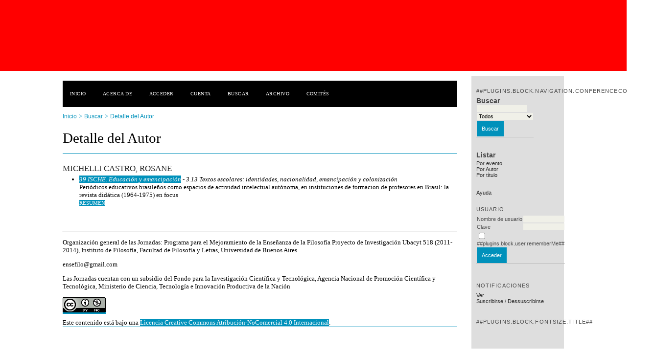

--- FILE ---
content_type: text/html; charset=utf-8
request_url: http://eventosacademicos.filo.uba.ar/index.php/ensenanzafilosofia/index/search/authors/view?firstName=Rosane&middleName=&lastName=Michelli%20Castro&affiliation=&country=
body_size: 2619
content:
<?xml version="1.0" encoding="UTF-8"?>
<!DOCTYPE html PUBLIC "-//W3C//DTD XHTML 1.0 Transitional//EN"
	"http://www.w3.org/TR/xhtml1/DTD/xhtml1-transitional.dtd">
<html xmlns="http://www.w3.org/1999/xhtml">
<head>
	<meta http-equiv="Content-Type" content="text/html; charset=utf-8" />
	<title>Detalle del Autor</title>
	<meta name="description" content="" />
	<meta name="keywords" content="" />
	<meta name="generator" content="Open Conference Systems 2.3.6.0" />
	
		<link rel="stylesheet" href="http://eventosacademicos.filo.uba.ar/lib/pkp/styles/common.css" type="text/css" />
	<link rel="stylesheet" href="http://eventosacademicos.filo.uba.ar/styles/common.css" type="text/css" />
	
	<!-- Base Jquery -->
	<script src="http://www.google.com/jsapi"></script>
	<script>
		google.load("jquery", "1");
		google.load("jqueryui", "1");
	</script>
		<!-- Add javascript required for font sizer -->
	<script type="text/javascript" src="http://eventosacademicos.filo.uba.ar/lib/pkp/js/jquery.cookie.js"></script>	
	<script type="text/javascript" src="http://eventosacademicos.filo.uba.ar/lib/pkp/js/fontController.js" ></script>
	<script type="text/javascript">
		$(function(){
			fontSize("#sizer", "body", 9, 16, 32, "http://eventosacademicos.filo.uba.ar"); // Initialize the font sizer
		});
	</script>
	
	
	<link rel="stylesheet" href="http://eventosacademicos.filo.uba.ar/styles/sidebar.css" type="text/css" />		<link rel="stylesheet" href="http://eventosacademicos.filo.uba.ar/styles/rightSidebar.css" type="text/css" />	
			<link rel="stylesheet" href="http://eventosacademicos.filo.uba.ar/public/site/sitestyle.css" type="text/css" />
			<link rel="stylesheet" href="http://eventosacademicos.filo.uba.ar/public/conferences/4/conferenceStyleSheet.css" type="text/css" />
			<link rel="stylesheet" href="http://eventosacademicos.filo.uba.ar/lib/pkp/styles/jqueryUi.css" type="text/css" />
			<link rel="stylesheet" href="http://eventosacademicos.filo.uba.ar/lib/pkp/styles/jquery.pnotify.default.css" type="text/css" />
			<link rel="stylesheet" href="http://eventosacademicos.filo.uba.ar/lib/pkp/styles/themes/default/pnotify.css" type="text/css" />
	
	<script type="text/javascript" src="http://eventosacademicos.filo.uba.ar/lib/pkp/js/general.js"></script>
	
</head>
<body>
<div id="container">

<div id="header">
<div id="headerTitle">
<h1>
	<img src="http://eventosacademicos.filo.uba.ar/public/conferences/4/pageHeaderTitleImage_es_AR.png" width="1" height="1" alt="Imagen del Encabezado de Página" />
</h1>
</div>
</div>

<div id="body">

	<div id="sidebar">
							<div id="rightSidebar">
					<div class="block" id="sidebarNavigation">
		<span class="blockTitle">##plugins.block.navigation.conferenceContent##</span>
		
		<span class="blockSubtitle">Buscar</span>
		<form method="post" action="http://eventosacademicos.filo.uba.ar/index.php/ensenanzafilosofia/index/search/results">
		<table>
		<tr>
			<td><input type="text" id="query" name="query" size="15" maxlength="255" value="" class="textField" /></td>
		</tr>
		<tr>
			<td><select name="searchField" size="1" class="selectMenu">
				<option label="Todos" value="">Todos</option>
<option label="Autores" value="1">Autores</option>
<option label="Título" value="2">Título</option>
<option label="Resumen" value="4">Resumen</option>
<option label="Términos indizados" value="120">Términos indizados</option>
<option label="Texto completo" value="128">Texto completo</option>

			</select></td>
		</tr>
		<tr>
			<td><input type="submit" value="Buscar" class="button" /></td>
		</tr>
		</table>
		</form>
		
		<br />
	
		
				<span class="blockSubtitle">Listar</span>
		<ul>
			<li><a href="http://eventosacademicos.filo.uba.ar/index.php/ensenanzafilosofia/index/search/schedConfs">Por evento</a></li>
			<li><a href="http://eventosacademicos.filo.uba.ar/index.php/ensenanzafilosofia/index/search/authors">Por Autor</a></li>
			<li><a href="http://eventosacademicos.filo.uba.ar/index.php/ensenanzafilosofia/index/search/titles">Por título</a></li>
					</ul>
			</div>
<div class="block" id="sidebarHelp">
	<a class="blockTitle" href="javascript:openHelp('http://eventosacademicos.filo.uba.ar/index.php/ensenanzafilosofia/index/help/view/user/topic/000006')">Ayuda</a>
</div><div class="block" id="sidebarUser">
	<span class="blockTitle">Usuario</span>
			<form method="post" action="http://eventosacademicos.filo.uba.ar/index.php/ensenanzafilosofia/index/login/signIn">
			<table>
				<tr>
					<td><label for="sidebar-username">Nombre de usuario</label></td>
					<td><input type="text" id="sidebar-username" name="username" value="" size="12" maxlength="32" class="textField" /></td>
				</tr>
				<tr>
					<td><label for="sidebar-password">Clave</label></td>
					<td><input type="password" id="sidebar-password" name="password" value="" size="12" maxlength="32" class="textField" /></td>
				</tr>
				<tr>
					<td colspan="2"><input type="checkbox" id="remember" name="remember" value="1" /> <label for="remember">##plugins.block.user.rememberMe##</label></td>
				</tr>
				<tr>
					<td colspan="2"><input type="submit" value="Acceder" class="button" /></td>
				</tr>
			</table>
		</form>
	</div><div class="block" id="notification">
	<span class="blockTitle">Notificaciones</span>
	<ul>
					<li><a href="http://eventosacademicos.filo.uba.ar/index.php/ensenanzafilosofia/index/notification">Ver</a></li>
			<li><a href="http://eventosacademicos.filo.uba.ar/index.php/ensenanzafilosofia/index/notification/subscribeMailList">Suscribirse</a> / <a href="http://eventosacademicos.filo.uba.ar/index.php/ensenanzafilosofia/index/notification/unsubscribeMailList">Dessuscribirse</a></li>	
			</ul>
</div>	
<div class="block" id="sidebarFontSize" style="margin-bottom: 4px;">
	<span class="blockTitle">##plugins.block.fontSize.title##</span>
	<div id="sizer"></div>
</div>
<br />
			</div>
			</div>

<div id="main">
<div id="navbar">
	<ul class="menu">
		<li><a href="http://eventosacademicos.filo.uba.ar/index.php/index/index/index/index">Inicio</a></li>
		<li><a href="http://eventosacademicos.filo.uba.ar/index.php/ensenanzafilosofia/index/about">Acerca de</a></li>
					<li><a href="http://eventosacademicos.filo.uba.ar/index.php/ensenanzafilosofia/index/login">Acceder</a></li>
			<li><a href="http://eventosacademicos.filo.uba.ar/index.php/ensenanzafilosofia/index/user/account">Cuenta</a></li>
				<li><a href="http://eventosacademicos.filo.uba.ar/index.php/ensenanzafilosofia/index/search">Buscar</a></li>

								<li><a href="http://eventosacademicos.filo.uba.ar/index.php/ensenanzafilosofia/index/schedConfs/archive">Archivo</a></li>						
											<li><a href="/index.php/ensenanzafilosofia/index/pages/view/comite">Comités</a></li>
						</ul>
</div>
<div id="breadcrumb">
	<a href="http://eventosacademicos.filo.uba.ar/index.php/index/index/index">Inicio</a> &gt;
			<a href="http://eventosacademicos.filo.uba.ar/index.php/ensenanzafilosofia/index/search" class="hierarchyLink">Buscar</a> &gt;
			<a href="http://eventosacademicos.filo.uba.ar/index.php/ensenanzafilosofia/index/search/authors/view?firstName=Rosane&amp;middleName=&amp;lastName=Michelli%20Castro&amp;affiliation=&amp;country=" class="current">Detalle del Autor</a></div>
<h2>Detalle del Autor</h2>


<div id="content">
<div id="authorDetails">
<h3>Michelli Castro, Rosane</h3>
<ul>
									<li>

		<em><a href="http://eventosacademicos.filo.uba.ar/index.php/ische/39ische">39 ISCHE. Educación y emancipación</a> - 3.13 Textos escolares: identidades, nacionalidad, emancipación y colonización</em><br />
		Periódicos educativos brasileños como espacios de actividad intelectual autónoma, en instituciones de formacion de profesores en Brasil: la revista didática (1964-1975) en focus<br/>
		<a href="http://eventosacademicos.filo.uba.ar/index.php/ische/39ische/paper/view/622" class="file">Resumen</a>
			</li>
	</ul>
</div>
<br /><br />
<hr /><p>Organización general de las Jornadas: Programa para el Mejoramiento de la Enseñanza de la Filosofía Proyecto de Investigación Ubacyt 518 (2011-2014), Instituto de Filosofía, Facultad de Filosofía y Letras, Universidad de Buenos Aires</p><p>ensefilo@gmail.com</p><p>Las Jornadas cuentan con un subsidio del Fondo para la Investigación Científica y Tecnológica, Agencia Nacional de Promoción Científica y Tecnológica, Ministerio de Ciencia, Tecnología e Innovación Productiva de la Nación</p><p><a rel="license" href="http://creativecommons.org/licenses/by-nc/4.0/"><img style="border-width: 0;" src="https://i.creativecommons.org/l/by-nc/4.0/88x31.png" alt="Licencia Creative Commons" /></a></p>Este contenido está bajo una <a rel="license" href="http://creativecommons.org/licenses/by-nc/4.0/">Licencia Creative Commons Atribución-NoComercial 4.0 Internacional</a>.

</div><!-- content -->
</div><!-- main -->
</div><!-- body -->



</div><!-- container -->
</body>
</html>

--- FILE ---
content_type: text/css
request_url: http://eventosacademicos.filo.uba.ar/public/conferences/4/conferenceStyleSheet.css
body_size: 1441
content:
/**
 * classicGreen.css
 *
 * Copyright (c) 2003-2009 John Willinsky
 * Distributed under the GNU GPL v2. For full terms see the file docs/COPYING.
 *
 * Classic blue theme stylesheet.
 *
 * $Id: classicGreen.css,v 1.5.2.1 2009/04/08 19:43:27 asmecher Exp $
 */

body {
	background-color: #fff;
	font-family: Georgia, "Times New Roman", Times, serif;
}

a {
	text-decoration: none;
}

a:link {
	background-color:  #0091bb;
	color: #fff;
}

a:active {
	background-color:  #0091bb;
	color: #fff;
}

a:visited {
	background-color:  #0091bb;
	color: #fff;
}

#container {
	background-color: #fff;
	font-size: 1.2em;
	color: #000;
}
#title {
	font-family: Cambria, "Hoefler Text", "Liberation Serif", Times, "Times New Roman", "serif";
	font-size: 18px;
	line-height: 22px;
	margin-bottom: 10px;
}
#header {
	min-height:  100px;
	background-color: #fff;
}

#headerTitle {
	text-align: center;
}

#header h1 {
	line-height: 9px;
	font-family: "Times New Roman", Times, Georgia, serif;
	text-transform: none;
	letter-spacing: 10px;
	/*font-size: 2em;*/
	font-size: 9px !important;
	background-color: #F00;
	color: #000;
	background-image: url(http://revistasfilo.com.ar/OCS/OCS-filosofia.jpg);
	height: 138px !important;
}

ul.menu {
	padding: 16px 0 10px 0;
	margin: 0 !important;
	background-color: #000 !important;
	font-size: 0.8em;
	height: 28px !important;
	}
ul.menu li{
	padding-right: 0px !important;
	padding-left: 0px !important;
	margin-left: 0px !important;
	margin-right: 0px !important;
	color: #fff;
	background-color: #000 !important;
}
ul.menu li a{
	padding: 3px 15px 3px 15px !important;
	background-color:#000 !important;
	color: #fff !important;
}
ul.menu li a:Hover{	
	background-color:#000 !important;
	color: #fff;
}
/* items en inicio */ 
ul.plain li a {
	background-color: #0091bb;
	padding: 3px;
	line-height: 18px!important;
	font-size: 13px!important;
}
ul.plain li {
	margin-bottom: 8px!important;
}
div.block a {
	background-color: #dedede!important;
	color: #282828;
}
span.blockSubtitle {
	font-weight: 600;
	font-size: 14px;
}
tbody a {
	background-color: #fff!important;
	color: #282828!important;
}
table {
	margin-bottom: 16px;
	border-bottom: #B6B6B6;
	border-bottom-style: solid;
	border-bottom-width: thin;
} 
div.separator{
	color: #0091bb;
	border-bottom-style: solid;
	border-bottom-width: 2px;
}
#main {
	border-top: none !important;
	border-bottom: none !important;
	margin-top: 10px !important;
	background-color: #fff;
	/*border-top: 1px solid #F4BD00;
	border-bottom: 1px solid #808284;*/
	padding-top: 10px;
}
#navbar {
	border-bottom: none !important;
	text-align: center;
}

#footer {
	background-color: #808284;
	color:  #fff;
}

#footerContent {
	color:  #fff;
}
div.homepageImage {
	float: left!important;
	text-align: left!important;
}
#main h2 {
	font-family: Georgia, "Times New Roman", Times, serif;
	text-transform: none;
	color: #000;
}

#main h3 {
	font-family: Georgia, "Times New Roman", Times, serif;
	text-transform: none;
	color: #000;
}

#navbar {
	border-bottom: none;
	text-align:left !important;
}

#breadcrumb {
	height: 18px;
	line-height: 1.5em;
	text-align: center;
	border-bottom: none;
	padding: 0;
	font-style: italic;
	text-align:left !important; padding:0 0 5px 0 !important;
	color:#0091bb;
	background-color: #fff!important;
}
#breadcrumb a{
	text-align: left !important;
	font-style: normal;
	font-family: Arial, Helvetica, sans-serif !important;
	font-size:12px !important;
	color:#0091bb !important;
	background-color: #fff!important;
}
#breadcrumb a:Hover{ text-align:left !important; font-style: normal !important; color:#0091bb !important; background-color:#fff !important;
}
#breadcrumb a.current {
	font-weight: normal;
	color: #0091bb;
	background-color: #fff!important;
}
#content {
	border-top: 1px solid #0091bb;
	border-bottom: 1px solid #0091bb;
	text-align: left!important;
	float: left!important;
}

#content h3 {
	font-family: Georgia, "Times New Roman", Times, serif;
	text-transform: uppercase;
	color: #232323 !important;
	font-size: 1.3em;
}

#content h4 {
	font-family: Georgia, "Times New Roman", Times, serif;
	text-transform: uppercase;
	font-size: 1.3em;
	color: #000000;
	text-transform: uppercase;
	font-size: 1.0em;
	font-weight: bold;
}

#content h5 {
	text-transform: uppercase;
	color: #000;
}

span.highlight {
	border-bottom: 1px solid #0091bb;
}

#rightSidebar ul, #leftSidebar ul {
	margin-left: 0px;
	padding-left: 0px;
}

#rightSidebar li, #leftSidebar li {
	list-style-type: none;
}

#leftSidebar {
	margin-top: 15px !important;
	background-color: #DEDEDE !important; 
	font-family: Gotham, "Helvetica Neue", Helvetica, Arial, "sans-serif"!important;
	color: #494949 !important;
}
#rightSidebar {
	padding-left: 10px!important;
	padding-top: 20px !important;
	margin-left: 10px!important;
	margin-top: 10px!important;
	background-color: #DEDEDE !important;
	font-family: Gotham, "Helvetica Neue", Helvetica, Arial, "sans-serif"!important;
	color: #494949 !important;
	font-size: 11px;
}
input.button {
	background-color: #0091bb!important;
	color: #fff !important;
	border: none !important;
	padding: 10px;
}
input.textField {
	border: 0 !important;
}
select.selectMenu {
	border: 0 !important;
}
span.blockTitle {
	border-bottom: thin;
}

